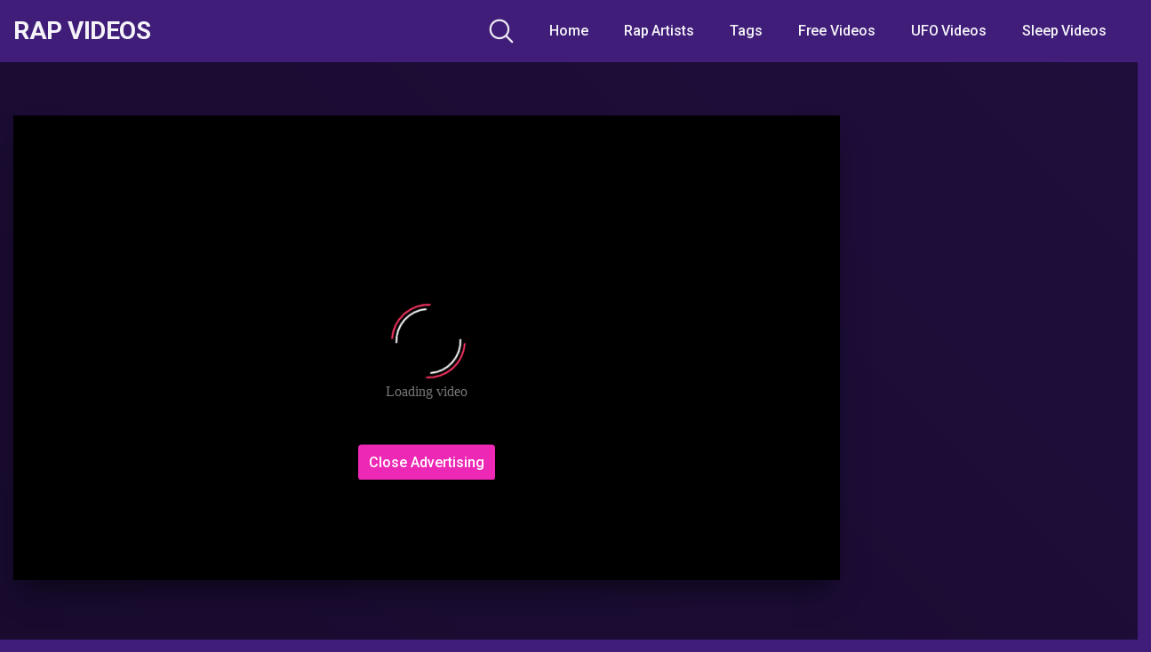

--- FILE ---
content_type: text/html; charset=utf-8
request_url: https://www.google.com/recaptcha/api2/aframe
body_size: 266
content:
<!DOCTYPE HTML><html><head><meta http-equiv="content-type" content="text/html; charset=UTF-8"></head><body><script nonce="NSzV7aoFJahGJidqEjGESg">/** Anti-fraud and anti-abuse applications only. See google.com/recaptcha */ try{var clients={'sodar':'https://pagead2.googlesyndication.com/pagead/sodar?'};window.addEventListener("message",function(a){try{if(a.source===window.parent){var b=JSON.parse(a.data);var c=clients[b['id']];if(c){var d=document.createElement('img');d.src=c+b['params']+'&rc='+(localStorage.getItem("rc::a")?sessionStorage.getItem("rc::b"):"");window.document.body.appendChild(d);sessionStorage.setItem("rc::e",parseInt(sessionStorage.getItem("rc::e")||0)+1);localStorage.setItem("rc::h",'1769501131231');}}}catch(b){}});window.parent.postMessage("_grecaptcha_ready", "*");}catch(b){}</script></body></html>